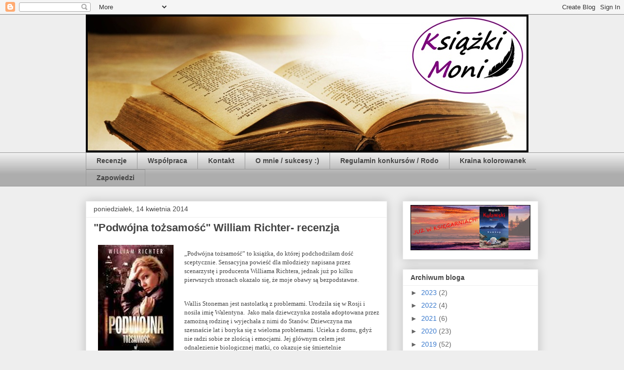

--- FILE ---
content_type: text/html; charset=UTF-8
request_url: https://ksiazkimoni.blogspot.com/b/stats?style=BLACK_TRANSPARENT&timeRange=ALL_TIME&token=APq4FmAtMvA2bOlel-jZdOg5VZrYjVZCq8Vlia5z7OSNe6xIq7YY0Ufuw-Lg9eMgYNiMbTXE2xsvWzd7GPjHCQchbIAbCH7S1w
body_size: -13
content:
{"total":678760,"sparklineOptions":{"backgroundColor":{"fillOpacity":0.1,"fill":"#000000"},"series":[{"areaOpacity":0.3,"color":"#202020"}]},"sparklineData":[[0,11],[1,11],[2,10],[3,11],[4,13],[5,10],[6,12],[7,70],[8,15],[9,38],[10,43],[11,37],[12,37],[13,13],[14,12],[15,15],[16,40],[17,40],[18,45],[19,34],[20,82],[21,85],[22,98],[23,59],[24,17],[25,70],[26,27],[27,12],[28,57],[29,50]],"nextTickMs":257142}